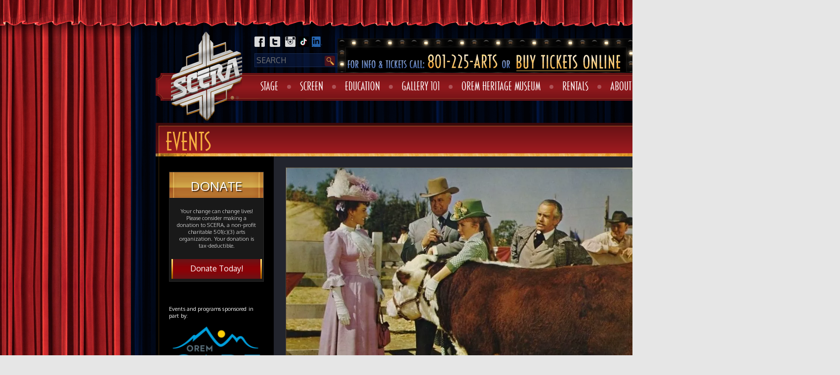

--- FILE ---
content_type: text/html; charset=UTF-8
request_url: https://scera.org/events/the-rare-breed-cinema-classics/
body_size: 14716
content:
<!DOCTYPE html>
<!--[if IE 7]>
<html class="ie ie7" lang="en-US" prefix="og: http://ogp.me/ns# fb: http://ogp.me/ns/fb#">
<![endif]-->
<!--[if IE 8]>
<html class="ie ie8" lang="en-US" prefix="og: http://ogp.me/ns# fb: http://ogp.me/ns/fb#">
<![endif]-->
<!--[if !(IE 7) | !(IE 8)  ]><!-->
<html lang="en-US" prefix="og: http://ogp.me/ns# fb: http://ogp.me/ns/fb#">
<!--<![endif]-->
<head>
<meta charset="UTF-8">
<meta name="viewport" content="width=device-width">
<title>SCERA Cinema Classics | Movies | Clarke Grand Theatre</title>
<link rel="profile" href="https://gmpg.org/xfn/11" />
<link rel="pingback" href="" />
<link rel="shortcut icon" href="https://scera.org/wp-content/themes/scera/favicon.ico" />
<link rel="shortcut icon" href="https://scera.org/wp-content/themes/scera/favicon.png" />
<link rel="stylesheet" href="/wp-content/themes/scera/woocommerce-FlexSlider/flexslider.css" />


<!--[if lt IE 9]>
<script src="https://scera.org/wp-content/themes/scera/js/html5.js" type="text/javascript"></script>
<![endif]-->
<script async="" src="https://www.googletagmanager.com/gtag/js?id=G-JJED130QE5"></script><script async="" src="https://www.googletagmanager.com/gtag/js?id=UA-60829404-1"></script>
<script>
window.dataLayer=window.dataLayer||[];function gtag(){dataLayer.push(arguments)}
gtag('js',new Date());gtag('config','G-JJED130QE5');window.dataLayer=window.dataLayer||[];function gtag(){dataLayer.push(arguments)}
gtag('js',new Date());gtag('config','UA-60829404-1');
</script><meta name='robots' content='index, follow, max-image-preview:large, max-snippet:-1, max-video-preview:-1' />
	<style>img:is([sizes="auto" i], [sizes^="auto," i]) { contain-intrinsic-size: 3000px 1500px }</style>
	
	<!-- This site is optimized with the Yoast SEO plugin v26.8 - https://yoast.com/product/yoast-seo-wordpress/ -->
	<meta name="description" content="A series of Cinema Classics on the big screen in the Clarke Grand Theatre at SCERA Center for the Arts in Orem, Utah." />
	<link rel="canonical" href="https://scera.org/events/the-rare-breed-cinema-classics/" />
	<script type="application/ld+json" class="yoast-schema-graph">{"@context":"https://schema.org","@graph":[{"@type":"WebPage","@id":"https://scera.org/events/the-rare-breed-cinema-classics/","url":"https://scera.org/events/the-rare-breed-cinema-classics/","name":"SCERA Cinema Classics | Movies | Clarke Grand Theatre","isPartOf":{"@id":"https://scera.org/#website"},"datePublished":"2022-05-12T17:54:16+00:00","description":"A series of Cinema Classics on the big screen in the Clarke Grand Theatre at SCERA Center for the Arts in Orem, Utah.","breadcrumb":{"@id":"https://scera.org/events/the-rare-breed-cinema-classics/#breadcrumb"},"inLanguage":"en-US","potentialAction":[{"@type":"ReadAction","target":["https://scera.org/events/the-rare-breed-cinema-classics/"]}]},{"@type":"BreadcrumbList","@id":"https://scera.org/events/the-rare-breed-cinema-classics/#breadcrumb","itemListElement":[{"@type":"ListItem","position":1,"name":"Home","item":"https://scera.org/"},{"@type":"ListItem","position":2,"name":"Events","item":"https://scera.org/events/"},{"@type":"ListItem","position":3,"name":"THE RARE BREED (Cinema Classics)"}]},{"@type":"WebSite","@id":"https://scera.org/#website","url":"https://scera.org/","name":"SCERA","description":"","potentialAction":[{"@type":"SearchAction","target":{"@type":"EntryPoint","urlTemplate":"https://scera.org/?s={search_term_string}"},"query-input":{"@type":"PropertyValueSpecification","valueRequired":true,"valueName":"search_term_string"}}],"inLanguage":"en-US"}]}</script>
	<!-- / Yoast SEO plugin. -->


<link rel='dns-prefetch' href='//www.googletagmanager.com' />
<link rel='dns-prefetch' href='//fonts.googleapis.com' />
<link rel="alternate" type="application/rss+xml" title="SCERA &raquo; Feed" href="https://scera.org/feed/" />
<link rel="alternate" type="application/rss+xml" title="SCERA &raquo; Comments Feed" href="https://scera.org/comments/feed/" />
<script type="text/javascript">
/* <![CDATA[ */
window._wpemojiSettings = {"baseUrl":"https:\/\/s.w.org\/images\/core\/emoji\/16.0.1\/72x72\/","ext":".png","svgUrl":"https:\/\/s.w.org\/images\/core\/emoji\/16.0.1\/svg\/","svgExt":".svg","source":{"concatemoji":"https:\/\/scera.org\/wp-includes\/js\/wp-emoji-release.min.js?ver=97e6ccfa46a1ccf38f06c9f71affd697"}};
/*! This file is auto-generated */
!function(s,n){var o,i,e;function c(e){try{var t={supportTests:e,timestamp:(new Date).valueOf()};sessionStorage.setItem(o,JSON.stringify(t))}catch(e){}}function p(e,t,n){e.clearRect(0,0,e.canvas.width,e.canvas.height),e.fillText(t,0,0);var t=new Uint32Array(e.getImageData(0,0,e.canvas.width,e.canvas.height).data),a=(e.clearRect(0,0,e.canvas.width,e.canvas.height),e.fillText(n,0,0),new Uint32Array(e.getImageData(0,0,e.canvas.width,e.canvas.height).data));return t.every(function(e,t){return e===a[t]})}function u(e,t){e.clearRect(0,0,e.canvas.width,e.canvas.height),e.fillText(t,0,0);for(var n=e.getImageData(16,16,1,1),a=0;a<n.data.length;a++)if(0!==n.data[a])return!1;return!0}function f(e,t,n,a){switch(t){case"flag":return n(e,"\ud83c\udff3\ufe0f\u200d\u26a7\ufe0f","\ud83c\udff3\ufe0f\u200b\u26a7\ufe0f")?!1:!n(e,"\ud83c\udde8\ud83c\uddf6","\ud83c\udde8\u200b\ud83c\uddf6")&&!n(e,"\ud83c\udff4\udb40\udc67\udb40\udc62\udb40\udc65\udb40\udc6e\udb40\udc67\udb40\udc7f","\ud83c\udff4\u200b\udb40\udc67\u200b\udb40\udc62\u200b\udb40\udc65\u200b\udb40\udc6e\u200b\udb40\udc67\u200b\udb40\udc7f");case"emoji":return!a(e,"\ud83e\udedf")}return!1}function g(e,t,n,a){var r="undefined"!=typeof WorkerGlobalScope&&self instanceof WorkerGlobalScope?new OffscreenCanvas(300,150):s.createElement("canvas"),o=r.getContext("2d",{willReadFrequently:!0}),i=(o.textBaseline="top",o.font="600 32px Arial",{});return e.forEach(function(e){i[e]=t(o,e,n,a)}),i}function t(e){var t=s.createElement("script");t.src=e,t.defer=!0,s.head.appendChild(t)}"undefined"!=typeof Promise&&(o="wpEmojiSettingsSupports",i=["flag","emoji"],n.supports={everything:!0,everythingExceptFlag:!0},e=new Promise(function(e){s.addEventListener("DOMContentLoaded",e,{once:!0})}),new Promise(function(t){var n=function(){try{var e=JSON.parse(sessionStorage.getItem(o));if("object"==typeof e&&"number"==typeof e.timestamp&&(new Date).valueOf()<e.timestamp+604800&&"object"==typeof e.supportTests)return e.supportTests}catch(e){}return null}();if(!n){if("undefined"!=typeof Worker&&"undefined"!=typeof OffscreenCanvas&&"undefined"!=typeof URL&&URL.createObjectURL&&"undefined"!=typeof Blob)try{var e="postMessage("+g.toString()+"("+[JSON.stringify(i),f.toString(),p.toString(),u.toString()].join(",")+"));",a=new Blob([e],{type:"text/javascript"}),r=new Worker(URL.createObjectURL(a),{name:"wpTestEmojiSupports"});return void(r.onmessage=function(e){c(n=e.data),r.terminate(),t(n)})}catch(e){}c(n=g(i,f,p,u))}t(n)}).then(function(e){for(var t in e)n.supports[t]=e[t],n.supports.everything=n.supports.everything&&n.supports[t],"flag"!==t&&(n.supports.everythingExceptFlag=n.supports.everythingExceptFlag&&n.supports[t]);n.supports.everythingExceptFlag=n.supports.everythingExceptFlag&&!n.supports.flag,n.DOMReady=!1,n.readyCallback=function(){n.DOMReady=!0}}).then(function(){return e}).then(function(){var e;n.supports.everything||(n.readyCallback(),(e=n.source||{}).concatemoji?t(e.concatemoji):e.wpemoji&&e.twemoji&&(t(e.twemoji),t(e.wpemoji)))}))}((window,document),window._wpemojiSettings);
/* ]]> */
</script>
<link rel='stylesheet' id='formidable-css' href='https://scera.org/wp-content/plugins/formidable/css/formidableforms.css?ver=1131736' type='text/css' media='all' />
<style id='wp-emoji-styles-inline-css' type='text/css'>

	img.wp-smiley, img.emoji {
		display: inline !important;
		border: none !important;
		box-shadow: none !important;
		height: 1em !important;
		width: 1em !important;
		margin: 0 0.07em !important;
		vertical-align: -0.1em !important;
		background: none !important;
		padding: 0 !important;
	}
</style>
<style id='classic-theme-styles-inline-css' type='text/css'>
/*! This file is auto-generated */
.wp-block-button__link{color:#fff;background-color:#32373c;border-radius:9999px;box-shadow:none;text-decoration:none;padding:calc(.667em + 2px) calc(1.333em + 2px);font-size:1.125em}.wp-block-file__button{background:#32373c;color:#fff;text-decoration:none}
</style>
<style id='global-styles-inline-css' type='text/css'>
:root{--wp--preset--aspect-ratio--square: 1;--wp--preset--aspect-ratio--4-3: 4/3;--wp--preset--aspect-ratio--3-4: 3/4;--wp--preset--aspect-ratio--3-2: 3/2;--wp--preset--aspect-ratio--2-3: 2/3;--wp--preset--aspect-ratio--16-9: 16/9;--wp--preset--aspect-ratio--9-16: 9/16;--wp--preset--color--black: #000000;--wp--preset--color--cyan-bluish-gray: #abb8c3;--wp--preset--color--white: #ffffff;--wp--preset--color--pale-pink: #f78da7;--wp--preset--color--vivid-red: #cf2e2e;--wp--preset--color--luminous-vivid-orange: #ff6900;--wp--preset--color--luminous-vivid-amber: #fcb900;--wp--preset--color--light-green-cyan: #7bdcb5;--wp--preset--color--vivid-green-cyan: #00d084;--wp--preset--color--pale-cyan-blue: #8ed1fc;--wp--preset--color--vivid-cyan-blue: #0693e3;--wp--preset--color--vivid-purple: #9b51e0;--wp--preset--gradient--vivid-cyan-blue-to-vivid-purple: linear-gradient(135deg,rgba(6,147,227,1) 0%,rgb(155,81,224) 100%);--wp--preset--gradient--light-green-cyan-to-vivid-green-cyan: linear-gradient(135deg,rgb(122,220,180) 0%,rgb(0,208,130) 100%);--wp--preset--gradient--luminous-vivid-amber-to-luminous-vivid-orange: linear-gradient(135deg,rgba(252,185,0,1) 0%,rgba(255,105,0,1) 100%);--wp--preset--gradient--luminous-vivid-orange-to-vivid-red: linear-gradient(135deg,rgba(255,105,0,1) 0%,rgb(207,46,46) 100%);--wp--preset--gradient--very-light-gray-to-cyan-bluish-gray: linear-gradient(135deg,rgb(238,238,238) 0%,rgb(169,184,195) 100%);--wp--preset--gradient--cool-to-warm-spectrum: linear-gradient(135deg,rgb(74,234,220) 0%,rgb(151,120,209) 20%,rgb(207,42,186) 40%,rgb(238,44,130) 60%,rgb(251,105,98) 80%,rgb(254,248,76) 100%);--wp--preset--gradient--blush-light-purple: linear-gradient(135deg,rgb(255,206,236) 0%,rgb(152,150,240) 100%);--wp--preset--gradient--blush-bordeaux: linear-gradient(135deg,rgb(254,205,165) 0%,rgb(254,45,45) 50%,rgb(107,0,62) 100%);--wp--preset--gradient--luminous-dusk: linear-gradient(135deg,rgb(255,203,112) 0%,rgb(199,81,192) 50%,rgb(65,88,208) 100%);--wp--preset--gradient--pale-ocean: linear-gradient(135deg,rgb(255,245,203) 0%,rgb(182,227,212) 50%,rgb(51,167,181) 100%);--wp--preset--gradient--electric-grass: linear-gradient(135deg,rgb(202,248,128) 0%,rgb(113,206,126) 100%);--wp--preset--gradient--midnight: linear-gradient(135deg,rgb(2,3,129) 0%,rgb(40,116,252) 100%);--wp--preset--font-size--small: 13px;--wp--preset--font-size--medium: 20px;--wp--preset--font-size--large: 36px;--wp--preset--font-size--x-large: 42px;--wp--preset--spacing--20: 0.44rem;--wp--preset--spacing--30: 0.67rem;--wp--preset--spacing--40: 1rem;--wp--preset--spacing--50: 1.5rem;--wp--preset--spacing--60: 2.25rem;--wp--preset--spacing--70: 3.38rem;--wp--preset--spacing--80: 5.06rem;--wp--preset--shadow--natural: 6px 6px 9px rgba(0, 0, 0, 0.2);--wp--preset--shadow--deep: 12px 12px 50px rgba(0, 0, 0, 0.4);--wp--preset--shadow--sharp: 6px 6px 0px rgba(0, 0, 0, 0.2);--wp--preset--shadow--outlined: 6px 6px 0px -3px rgba(255, 255, 255, 1), 6px 6px rgba(0, 0, 0, 1);--wp--preset--shadow--crisp: 6px 6px 0px rgba(0, 0, 0, 1);}:where(.is-layout-flex){gap: 0.5em;}:where(.is-layout-grid){gap: 0.5em;}body .is-layout-flex{display: flex;}.is-layout-flex{flex-wrap: wrap;align-items: center;}.is-layout-flex > :is(*, div){margin: 0;}body .is-layout-grid{display: grid;}.is-layout-grid > :is(*, div){margin: 0;}:where(.wp-block-columns.is-layout-flex){gap: 2em;}:where(.wp-block-columns.is-layout-grid){gap: 2em;}:where(.wp-block-post-template.is-layout-flex){gap: 1.25em;}:where(.wp-block-post-template.is-layout-grid){gap: 1.25em;}.has-black-color{color: var(--wp--preset--color--black) !important;}.has-cyan-bluish-gray-color{color: var(--wp--preset--color--cyan-bluish-gray) !important;}.has-white-color{color: var(--wp--preset--color--white) !important;}.has-pale-pink-color{color: var(--wp--preset--color--pale-pink) !important;}.has-vivid-red-color{color: var(--wp--preset--color--vivid-red) !important;}.has-luminous-vivid-orange-color{color: var(--wp--preset--color--luminous-vivid-orange) !important;}.has-luminous-vivid-amber-color{color: var(--wp--preset--color--luminous-vivid-amber) !important;}.has-light-green-cyan-color{color: var(--wp--preset--color--light-green-cyan) !important;}.has-vivid-green-cyan-color{color: var(--wp--preset--color--vivid-green-cyan) !important;}.has-pale-cyan-blue-color{color: var(--wp--preset--color--pale-cyan-blue) !important;}.has-vivid-cyan-blue-color{color: var(--wp--preset--color--vivid-cyan-blue) !important;}.has-vivid-purple-color{color: var(--wp--preset--color--vivid-purple) !important;}.has-black-background-color{background-color: var(--wp--preset--color--black) !important;}.has-cyan-bluish-gray-background-color{background-color: var(--wp--preset--color--cyan-bluish-gray) !important;}.has-white-background-color{background-color: var(--wp--preset--color--white) !important;}.has-pale-pink-background-color{background-color: var(--wp--preset--color--pale-pink) !important;}.has-vivid-red-background-color{background-color: var(--wp--preset--color--vivid-red) !important;}.has-luminous-vivid-orange-background-color{background-color: var(--wp--preset--color--luminous-vivid-orange) !important;}.has-luminous-vivid-amber-background-color{background-color: var(--wp--preset--color--luminous-vivid-amber) !important;}.has-light-green-cyan-background-color{background-color: var(--wp--preset--color--light-green-cyan) !important;}.has-vivid-green-cyan-background-color{background-color: var(--wp--preset--color--vivid-green-cyan) !important;}.has-pale-cyan-blue-background-color{background-color: var(--wp--preset--color--pale-cyan-blue) !important;}.has-vivid-cyan-blue-background-color{background-color: var(--wp--preset--color--vivid-cyan-blue) !important;}.has-vivid-purple-background-color{background-color: var(--wp--preset--color--vivid-purple) !important;}.has-black-border-color{border-color: var(--wp--preset--color--black) !important;}.has-cyan-bluish-gray-border-color{border-color: var(--wp--preset--color--cyan-bluish-gray) !important;}.has-white-border-color{border-color: var(--wp--preset--color--white) !important;}.has-pale-pink-border-color{border-color: var(--wp--preset--color--pale-pink) !important;}.has-vivid-red-border-color{border-color: var(--wp--preset--color--vivid-red) !important;}.has-luminous-vivid-orange-border-color{border-color: var(--wp--preset--color--luminous-vivid-orange) !important;}.has-luminous-vivid-amber-border-color{border-color: var(--wp--preset--color--luminous-vivid-amber) !important;}.has-light-green-cyan-border-color{border-color: var(--wp--preset--color--light-green-cyan) !important;}.has-vivid-green-cyan-border-color{border-color: var(--wp--preset--color--vivid-green-cyan) !important;}.has-pale-cyan-blue-border-color{border-color: var(--wp--preset--color--pale-cyan-blue) !important;}.has-vivid-cyan-blue-border-color{border-color: var(--wp--preset--color--vivid-cyan-blue) !important;}.has-vivid-purple-border-color{border-color: var(--wp--preset--color--vivid-purple) !important;}.has-vivid-cyan-blue-to-vivid-purple-gradient-background{background: var(--wp--preset--gradient--vivid-cyan-blue-to-vivid-purple) !important;}.has-light-green-cyan-to-vivid-green-cyan-gradient-background{background: var(--wp--preset--gradient--light-green-cyan-to-vivid-green-cyan) !important;}.has-luminous-vivid-amber-to-luminous-vivid-orange-gradient-background{background: var(--wp--preset--gradient--luminous-vivid-amber-to-luminous-vivid-orange) !important;}.has-luminous-vivid-orange-to-vivid-red-gradient-background{background: var(--wp--preset--gradient--luminous-vivid-orange-to-vivid-red) !important;}.has-very-light-gray-to-cyan-bluish-gray-gradient-background{background: var(--wp--preset--gradient--very-light-gray-to-cyan-bluish-gray) !important;}.has-cool-to-warm-spectrum-gradient-background{background: var(--wp--preset--gradient--cool-to-warm-spectrum) !important;}.has-blush-light-purple-gradient-background{background: var(--wp--preset--gradient--blush-light-purple) !important;}.has-blush-bordeaux-gradient-background{background: var(--wp--preset--gradient--blush-bordeaux) !important;}.has-luminous-dusk-gradient-background{background: var(--wp--preset--gradient--luminous-dusk) !important;}.has-pale-ocean-gradient-background{background: var(--wp--preset--gradient--pale-ocean) !important;}.has-electric-grass-gradient-background{background: var(--wp--preset--gradient--electric-grass) !important;}.has-midnight-gradient-background{background: var(--wp--preset--gradient--midnight) !important;}.has-small-font-size{font-size: var(--wp--preset--font-size--small) !important;}.has-medium-font-size{font-size: var(--wp--preset--font-size--medium) !important;}.has-large-font-size{font-size: var(--wp--preset--font-size--large) !important;}.has-x-large-font-size{font-size: var(--wp--preset--font-size--x-large) !important;}
:where(.wp-block-post-template.is-layout-flex){gap: 1.25em;}:where(.wp-block-post-template.is-layout-grid){gap: 1.25em;}
:where(.wp-block-columns.is-layout-flex){gap: 2em;}:where(.wp-block-columns.is-layout-grid){gap: 2em;}
:root :where(.wp-block-pullquote){font-size: 1.5em;line-height: 1.6;}
</style>
<link rel='stylesheet' id='woocommerce-layout-css' href='https://scera.org/wp-content/plugins/woocommerce/assets/css/woocommerce-layout.css?ver=10.4.3' type='text/css' media='all' />
<link rel='stylesheet' id='woocommerce-smallscreen-css' href='https://scera.org/wp-content/plugins/woocommerce/assets/css/woocommerce-smallscreen.css?ver=10.4.3' type='text/css' media='only screen and (max-width: 768px)' />
<link rel='stylesheet' id='woocommerce-general-css' href='https://scera.org/wp-content/plugins/woocommerce/assets/css/woocommerce.css?ver=10.4.3' type='text/css' media='all' />
<style id='woocommerce-inline-inline-css' type='text/css'>
.woocommerce form .form-row .required { visibility: visible; }
</style>
<link rel='stylesheet' id='twentytwelve-fonts-css' href='https://fonts.googleapis.com/css?family=Open+Sans:400italic,700italic,400,700&#038;subset=latin,latin-ext' type='text/css' media='all' />
<link rel='stylesheet' id='twentytwelve-style-css' href='https://scera.org/wp-content/themes/scera/style.css?ver=1.3' type='text/css' media='all' />
<!--[if lt IE 9]>
<link rel='stylesheet' id='twentytwelve-ie-css' href='https://scera.org/wp-content/themes/scera/css/ie.css?ver=20121010' type='text/css' media='all' />
<![endif]-->
<link rel='stylesheet' id='wpmu-wpmu-ui-3-min-css-css' href='https://scera.org/wp-content/plugins/popover/inc/external/wpmu-lib/css/wpmu-ui.3.min.css?ver=97e6ccfa46a1ccf38f06c9f71affd697' type='text/css' media='all' />
<link rel='stylesheet' id='wpmu-animate-3-min-css-css' href='https://scera.org/wp-content/plugins/popover/inc/external/wpmu-lib/css/animate.3.min.css?ver=97e6ccfa46a1ccf38f06c9f71affd697' type='text/css' media='all' />
<script type="text/javascript" id="woocommerce-google-analytics-integration-gtag-js-after">
/* <![CDATA[ */
/* Google Analytics for WooCommerce (gtag.js) */
					window.dataLayer = window.dataLayer || [];
					function gtag(){dataLayer.push(arguments);}
					// Set up default consent state.
					for ( const mode of [{"analytics_storage":"denied","ad_storage":"denied","ad_user_data":"denied","ad_personalization":"denied","region":["AT","BE","BG","HR","CY","CZ","DK","EE","FI","FR","DE","GR","HU","IS","IE","IT","LV","LI","LT","LU","MT","NL","NO","PL","PT","RO","SK","SI","ES","SE","GB","CH"]}] || [] ) {
						gtag( "consent", "default", { "wait_for_update": 500, ...mode } );
					}
					gtag("js", new Date());
					gtag("set", "developer_id.dOGY3NW", true);
					gtag("config", "UA-60829404-1", {"track_404":true,"allow_google_signals":true,"logged_in":false,"linker":{"domains":[],"allow_incoming":false},"custom_map":{"dimension1":"logged_in"}});
/* ]]> */
</script>
<script type="text/javascript" src="https://scera.org/wp-content/plugins/jquery-manager/assets/js/jquery-3.5.1.min.js" id="jquery-core-js"></script>
<script type="text/javascript" src="https://scera.org/wp-content/plugins/jquery-manager/assets/js/jquery-migrate-3.3.0.min.js" id="jquery-migrate-js"></script>
<script type="text/javascript" src="https://scera.org/wp-content/plugins/woocommerce/assets/js/jquery-blockui/jquery.blockUI.min.js?ver=2.7.0-wc.10.4.3" id="wc-jquery-blockui-js" data-wp-strategy="defer"></script>
<script type="text/javascript" id="wc-add-to-cart-js-extra">
/* <![CDATA[ */
var wc_add_to_cart_params = {"ajax_url":"\/wp-admin\/admin-ajax.php","wc_ajax_url":"\/?wc-ajax=%%endpoint%%","i18n_view_cart":"View cart","cart_url":"https:\/\/scera.org\/cart\/","is_cart":"","cart_redirect_after_add":"yes"};
/* ]]> */
</script>
<script type="text/javascript" src="https://scera.org/wp-content/plugins/woocommerce/assets/js/frontend/add-to-cart.min.js?ver=10.4.3" id="wc-add-to-cart-js" data-wp-strategy="defer"></script>
<script type="text/javascript" src="https://scera.org/wp-content/plugins/woocommerce/assets/js/js-cookie/js.cookie.min.js?ver=2.1.4-wc.10.4.3" id="wc-js-cookie-js" defer="defer" data-wp-strategy="defer"></script>
<script type="text/javascript" id="woocommerce-js-extra">
/* <![CDATA[ */
var woocommerce_params = {"ajax_url":"\/wp-admin\/admin-ajax.php","wc_ajax_url":"\/?wc-ajax=%%endpoint%%","i18n_password_show":"Show password","i18n_password_hide":"Hide password"};
/* ]]> */
</script>
<script type="text/javascript" src="https://scera.org/wp-content/plugins/woocommerce/assets/js/frontend/woocommerce.min.js?ver=10.4.3" id="woocommerce-js" defer="defer" data-wp-strategy="defer"></script>
<script type="text/javascript" src="https://scera.org/wp-content/plugins/js_composer/assets/js/vendors/woocommerce-add-to-cart.js?ver=6.11.0" id="vc_woocommerce-add-to-cart-js-js"></script>
<script type="text/javascript" id="WCPAY_ASSETS-js-extra">
/* <![CDATA[ */
var wcpayAssets = {"url":"https:\/\/scera.org\/wp-content\/plugins\/woocommerce-payments\/dist\/"};
/* ]]> */
</script>
<link rel="https://api.w.org/" href="https://scera.org/wp-json/" /><link rel="EditURI" type="application/rsd+xml" title="RSD" href="https://scera.org/xmlrpc.php?rsd" />

<link rel='shortlink' href='https://scera.org/?p=27317' />
<link rel="alternate" title="oEmbed (JSON)" type="application/json+oembed" href="https://scera.org/wp-json/oembed/1.0/embed?url=https%3A%2F%2Fscera.org%2Fevents%2Fthe-rare-breed-cinema-classics%2F" />
<link rel="alternate" title="oEmbed (XML)" type="text/xml+oembed" href="https://scera.org/wp-json/oembed/1.0/embed?url=https%3A%2F%2Fscera.org%2Fevents%2Fthe-rare-breed-cinema-classics%2F&#038;format=xml" />
<script>document.documentElement.className += " js";</script>
	<noscript><style>.woocommerce-product-gallery{ opacity: 1 !important; }</style></noscript>
	<meta name="generator" content="Powered by WPBakery Page Builder - drag and drop page builder for WordPress."/>
<link rel="icon" href="https://scera.org/wp-content/uploads/2019/03/cropped-SCERA_Corp-Logo_navyblue-32x32.png" sizes="32x32" />
<link rel="icon" href="https://scera.org/wp-content/uploads/2019/03/cropped-SCERA_Corp-Logo_navyblue-192x192.png" sizes="192x192" />
<link rel="apple-touch-icon" href="https://scera.org/wp-content/uploads/2019/03/cropped-SCERA_Corp-Logo_navyblue-180x180.png" />
<meta name="msapplication-TileImage" content="https://scera.org/wp-content/uploads/2019/03/cropped-SCERA_Corp-Logo_navyblue-270x270.png" />

<!-- UberMenu CSS - Controlled through UberMenu Options Panel 
================================================================ -->
<style type="text/css" id="ubermenu-style-generator-css">
/* Image Text Padding */
#megaMenu .ss-nav-menu-with-img > a > .wpmega-link-title, #megaMenu .ss-nav-menu-with-img > a > .wpmega-link-description, #megaMenu .ss-nav-menu-with-img > a > .wpmega-item-description, #megaMenu .ss-nav-menu-with-img > span.um-anchoremulator > .wpmega-link-title, #megaMenu .ss-nav-menu-with-img > span.um-anchoremulator > .wpmega-link-description, #megaMenu .ss-nav-menu-with-img > span.um-anchoremulator > .wpmega-item-description{
  padding-left: 23px;
}	
</style>
<!-- end UberMenu CSS -->
		
					<style type="text/css" id="wp-custom-css">
			/*
You can add your own CSS here.

Click the help icon above to learn more.
*/

#primary .woocommerce a.checkout-button{
	line-height: 1em;
	font-size: 14px;
}
.cart_totals:nth-of-type(2){
	display: none;
}

.shop_table .checkout-button:nth-of-type(1){
	display: none !important;
}

.home .main-image {
    height: 149px;
    width: 211px;
}

@media(max-width: 1080px){
	.wdpu-msg.popup{
			margin: auto !important;
			top: 100vh !important;
	}
}
.entry-content .gform_fields li{
	border-left: none;
}

@media only screen and (min-width: 641px){
div.ginput_complex.ginput_container.gf_name_has_2 span {
    width: 46%;
}
.gf_name_has_2 > p {
    display: inline;
}
}
.gform_wrapper .field_description_below .gfield_description{
	padding-top: 4px;
}

.gform_wrapper .ginput_container_checkbox br,
.gform_wrapper .ginput_container_radio br{ display: none; }

/* for ticket #12173222 */
/*.page-template-default div#primary {
    background: white;
}*/
div.page-bg{
	display: inline-block;
}
.page-inner > .sponsors{
    float: left;
    margin-left: 239px;
}		</style>
		<noscript><style> .wpb_animate_when_almost_visible { opacity: 1; }</style></noscript>
<!-- START - Open Graph and Twitter Card Tags 3.3.7 -->
 <!-- Facebook Open Graph -->
  <meta property="og:locale" content="en_US"/>
  <meta property="og:site_name" content="SCERA"/>
  <meta property="og:title" content="SCERA Cinema Classics | Movies | Clarke Grand Theatre"/>
  <meta property="og:url" content="https://scera.org/events/the-rare-breed-cinema-classics/"/>
  <meta property="og:type" content="article"/>
  <meta property="og:description" content="A series of Cinema Classics on the big screen in the Clarke Grand Theatre at SCERA Center for the Arts in Orem, Utah."/>
  <meta property="og:image" content="http://scera.org/wp-content/uploads/2018/06/SCERA_Corp-Logo.png"/>
  <meta property="og:image:url" content="http://scera.org/wp-content/uploads/2018/06/SCERA_Corp-Logo.png"/>
  <meta property="article:publisher" content="https://www.facebook.com/SCERAupdate"/>
 <!-- Google+ / Schema.org -->
  <meta itemprop="name" content="SCERA Cinema Classics | Movies | Clarke Grand Theatre"/>
  <meta itemprop="headline" content="SCERA Cinema Classics | Movies | Clarke Grand Theatre"/>
  <meta itemprop="description" content="A series of Cinema Classics on the big screen in the Clarke Grand Theatre at SCERA Center for the Arts in Orem, Utah."/>
  <meta itemprop="image" content="http://scera.org/wp-content/uploads/2018/06/SCERA_Corp-Logo.png"/>
  <meta itemprop="author" content="April Berlin"/>
  <!--<meta itemprop="publisher" content="SCERA"/>--> <!-- To solve: The attribute publisher.itemtype has an invalid value -->
 <!-- Twitter Cards -->
  <meta name="twitter:title" content="SCERA Cinema Classics | Movies | Clarke Grand Theatre"/>
  <meta name="twitter:url" content="https://scera.org/events/the-rare-breed-cinema-classics/"/>
  <meta name="twitter:description" content="A series of Cinema Classics on the big screen in the Clarke Grand Theatre at SCERA Center for the Arts in Orem, Utah."/>
  <meta name="twitter:image" content="http://scera.org/wp-content/uploads/2018/06/SCERA_Corp-Logo.png"/>
  <meta name="twitter:card" content="summary_large_image"/>
  <meta name="twitter:site" content="@SCERAupdate"/>
 <!-- SEO -->
 <!-- Misc. tags -->
 <!-- is_singular | yoast_seo -->
<!-- END - Open Graph and Twitter Card Tags 3.3.7 -->
	

</head>

<body class="wp-singular events-template-default single single-events postid-27317 wp-theme-scera theme-scera woocommerce-no-js custom-font-enabled single-author cinema-classics film-events screen wpb-js-composer js-comp-ver-6.11.0 vc_responsive">

<div class="top-curtain"></div>
<div class="left-curtain">
<div class="right-curtain">
<div id="page" class="hfeed site">
<div class="page-inner">
	<div class="totop">
		<a href="#">
			<img src="https://scera.org/wp-content/themes/scera/images/backtotop.png" />
		</a>
	</div>
	<header id="masthead" class="site-header" role="banner">
		<hgroup>
			<a href="https://scera.org"><img class="logo" src="https://scera.org/wp-content/themes/scera/images/logo.png" /></a>
		</hgroup>

		<div class="social-icons">
			<a class="facebook" href="https://www.facebook.com/SCERAupdate"></a>
			<a class="twitter" href="https://twitter.com/SCERAupdate"></a>
			<a class="instagram" href="https://instagram.com/sceraupdate"></a>
			<a class="tiktok" href="https://tiktok.com/sceraupdate"></a>
			<a class="linkedin" href="https://www.linkedin.com/company/scera"></a>
		</div>

		<div class="top-header">
			 	<form method="get" id="searchform" action="https://scera.org/">
		<input type="text" class="field" name="s" id="s" placeholder="SEARCH" />
		<input type="submit" class="submit" name="submit" id="searchsubmit" value="Search" />
	</form>
			 <div class="lights">
				<img class="h-call" src="https://scera.org/wp-content/themes/scera/images/h-info.png">
				<a href="https://mpv.tickets.com/schedule/?agency=SCEV_PL_MPV&amp;orgid=54210#view=list"><img class="h-buy" src="https://scera.org/wp-content/themes/scera/images/h-buy.png"></a>
			 </div>
		</div>

		<nav id="site-navigation" class="main-navigation" role="navigation">
			<div id="megaMenu" class="megaMenuContainer megaMenu-nojs wpmega-nojs megaMenuOnHover megaFullWidth megaMenuHorizontal"><ul id="menu-mega-nav" class="megaMenu"><li id="menu-item-1715" class="ss-nav-menu-mega go-flex menu-item menu-item-type-taxonomy menu-item-object-event-category menu-item-has-children mega-with-sub ss-nav-menu-item-0 ss-nav-menu-item-depth-0 ss-nav-menu-reg"><a href="https://scera.org/event-category/stage/"><span class="wpmega-link-title">Stage</span></a>
<ul class="sub-menu sub-menu-1">
<li id="menu-item-1589" class="menu-item menu-item-type-taxonomy menu-item-object-event-category menu-item-has-children ss-nav-menu-item-depth-1"><a target="_blank" href="https://scera.org/event-category/live-theater/"><span class="wpmega-link-title">Live Theatre</span></a>
	<ul class="sub-menu sub-menu-2">
<li id="menu-item-1922" class="menu-item menu-item-type-taxonomy menu-item-object-event-category ss-nav-menu-item-depth-2"><a target="_blank" href="https://scera.org/event-category/live-theater/"><span class="wpmega-link-title">Events &#038; Tickets</span></a></li><li id="menu-item-2402" class="menu-item menu-item-type-taxonomy menu-item-object-event-category ss-nav-menu-item-depth-2"><a target="_blank" href="https://scera.org/event-category/theatre-for-young-audiences/"><span class="wpmega-link-title">Theatre for Young Audiences</span></a></li>	</ul>
</li><li id="menu-item-1923" class="menu-item menu-item-type-taxonomy menu-item-object-event-category menu-item-has-children ss-nav-menu-item-depth-1"><a target="_blank" href="https://scera.org/event-category/concerts/"><span class="wpmega-link-title">Concerts</span></a>
	<ul class="sub-menu sub-menu-2">
<li id="menu-item-1924" class="menu-item menu-item-type-taxonomy menu-item-object-event-category ss-nav-menu-item-depth-2"><a target="_blank" href="https://scera.org/event-category/concerts/"><span class="wpmega-link-title">Events &#038; Tickets</span></a></li>	</ul>
</li><li id="menu-item-2001" class="menu-item menu-item-type-taxonomy menu-item-object-event-category menu-item-has-children ss-nav-menu-item-depth-1"><a target="_blank" href="https://scera.org/event-category/special-events/"><span class="wpmega-link-title">Special Events</span></a>
	<ul class="sub-menu sub-menu-2">
<li id="menu-item-2007" class="menu-item menu-item-type-taxonomy menu-item-object-event-category ss-nav-menu-item-depth-2"><a target="_blank" href="https://scera.org/event-category/special-events/"><span class="wpmega-link-title">Events &#038; Tickets</span></a></li><li id="menu-item-5201" class="menu-item menu-item-type-taxonomy menu-item-object-event-category ss-nav-menu-item-depth-2"><a target="_blank" href="https://scera.org/event-category/musical-firesides/"><span class="wpmega-link-title">Musical Firesides</span></a></li>	</ul>
</li><li id="menu-item-5122" class="menu-item menu-item-type-taxonomy menu-item-object-event-category menu-item-has-children ss-nav-menu-item-depth-1"><a target="_blank" href="https://scera.org/event-category/scera-center-for-the-arts/"><span class="wpmega-link-title">SCERA Center for the Arts</span></a>
	<ul class="sub-menu sub-menu-2">
<li id="menu-item-5131" class="menu-item menu-item-type-post_type menu-item-object-page ss-nav-menu-item-depth-2"><a target="_blank" href="https://scera.org/scera-center-general-information/"><span class="wpmega-link-title">General Information</span></a></li><li id="menu-item-5123" class="menu-item menu-item-type-taxonomy menu-item-object-event-category ss-nav-menu-item-depth-2"><a target="_blank" href="https://scera.org/event-category/indoor-season-scera-center-for-the-arts/"><span class="wpmega-link-title">Indoor Season</span></a></li><li id="menu-item-26056" class="menu-item menu-item-type-post_type menu-item-object-page ss-nav-menu-item-depth-2"><a href="https://scera.org/scera-center-for-the-arts/indoor-season-tickets/"><span class="wpmega-link-title">Indoor Season Tickets</span></a></li><li id="menu-item-5127" class="menu-item menu-item-type-post_type menu-item-object-page ss-nav-menu-item-depth-2"><a target="_blank" href="https://scera.org/scera-center-for-the-arts/courtyardchessboard/"><span class="wpmega-link-title">Courtyard/Chessboard</span></a></li>	</ul>
</li><li id="menu-item-5128" class="menu-item menu-item-type-taxonomy menu-item-object-event-category menu-item-has-children ss-nav-menu-item-depth-1"><a target="_blank" href="https://scera.org/event-category/scera-shell-outdoor-theatre/"><span class="wpmega-link-title">SCERA Shell Outdoor Theatre</span></a>
	<ul class="sub-menu sub-menu-2">
<li id="menu-item-5132" class="menu-item menu-item-type-post_type menu-item-object-page ss-nav-menu-item-depth-2"><a target="_blank" href="https://scera.org/general-information/"><span class="wpmega-link-title">General Information</span></a></li><li id="menu-item-5130" class="menu-item menu-item-type-taxonomy menu-item-object-event-category ss-nav-menu-item-depth-2"><a target="_blank" href="https://scera.org/event-category/summer-season/"><span class="wpmega-link-title">Outdoor Season</span></a></li><li id="menu-item-5125" class="menu-item menu-item-type-post_type menu-item-object-page ss-nav-menu-item-depth-2"><a target="_blank" href="https://scera.org/scera-shell-season-tickets/"><span class="wpmega-link-title">Outdoor Season Tickets</span></a></li><li id="menu-item-5129" class="menu-item menu-item-type-taxonomy menu-item-object-event-category ss-nav-menu-item-depth-2"><a href="https://scera.org/event-category/outdoor-movies/"><span class="wpmega-link-title">Outdoor Movies</span></a></li>	</ul>
</li><li id="menu-item-5139" class="menu-item menu-item-type-custom menu-item-object-custom menu-item-has-children ss-nav-menu-item-depth-1"><a target="_blank" href="#"><span class="wpmega-link-title">Backstage</span></a>
	<ul class="sub-menu sub-menu-2">
<li id="menu-item-26883" class="menu-item menu-item-type-custom menu-item-object-custom ss-nav-menu-item-depth-2"><a href="https://scera.org/product/scera-gift-card/"><span class="wpmega-link-title">Gift Cards</span></a></li><li id="menu-item-5142" class="menu-item menu-item-type-post_type menu-item-object-page ss-nav-menu-item-depth-2"><a target="_blank" href="https://scera.org/auditions/"><span class="wpmega-link-title">Auditions</span></a></li><li id="menu-item-5141" class="menu-item menu-item-type-post_type menu-item-object-page ss-nav-menu-item-depth-2"><a target="_blank" href="https://scera.org/arts-links/"><span class="wpmega-link-title">Arts Links</span></a></li><li id="menu-item-5203" class="menu-item menu-item-type-post_type menu-item-object-page ss-nav-menu-item-depth-2"><a target="_blank" href="https://scera.org/podcast/"><span class="wpmega-link-title">SCERA Spotlight Podcast</span></a></li>	</ul>
</li></ul>
</li><li id="menu-item-29905" class="menu-item menu-item-type-custom menu-item-object-custom menu-item-has-children mega-with-sub ss-nav-menu-item-1 ss-nav-menu-item-depth-0 ss-nav-menu-mega ss-nav-menu-mega-alignCenter"><a href="https://scera.org/event-category/screen/"><span class="wpmega-link-title">Screen</span></a>
<ul class="sub-menu sub-menu-1">
<li id="menu-item-5234" class="menu-item menu-item-type-custom menu-item-object-custom menu-item-has-children ss-nav-menu-item-depth-1"><a target="_blank" href="/event-category/screen/"><span class="wpmega-link-title">Feature Films</span></a>
	<ul class="sub-menu sub-menu-2">
<li id="menu-item-5146" class="menu-item menu-item-type-custom menu-item-object-custom ss-nav-menu-item-depth-2"><a target="_blank" href="/event-category/screen/"><span class="wpmega-link-title">Movie Showtimes &#038; Tickets</span></a></li><li id="menu-item-5145" class="menu-item menu-item-type-post_type menu-item-object-page ss-nav-menu-item-depth-2"><a target="_blank" href="https://scera.org/screen/clarke-grand-theatre/"><span class="wpmega-link-title">Clarke Grand Theatre</span></a></li>	</ul>
</li><li id="menu-item-5144" class="menu-item menu-item-type-taxonomy menu-item-object-event-category current-events-ancestor current-menu-parent current-events-parent menu-item-has-children ss-nav-menu-item-depth-1"><a target="_blank" href="https://scera.org/event-category/film-events/"><span class="wpmega-link-title">Film Events</span></a>
	<ul class="sub-menu sub-menu-2">
<li id="menu-item-5147" class="menu-item menu-item-type-taxonomy menu-item-object-event-category current-events-ancestor current-menu-parent current-events-parent ss-nav-menu-item-depth-2"><a target="_blank" href="https://scera.org/event-category/cinema-classics/"><span class="wpmega-link-title">Cinema Classics</span></a></li><li id="menu-item-5223" class="menu-item menu-item-type-custom menu-item-object-custom ss-nav-menu-item-depth-2"><a target="_blank" href="https://www.zionsindiefilmfest.com"><span class="wpmega-link-title">Zions Indie Film Fest</span></a></li><li id="menu-item-5148" class="menu-item menu-item-type-taxonomy menu-item-object-event-category ss-nav-menu-item-depth-2"><a href="https://scera.org/event-category/outdoor-movies/"><span class="wpmega-link-title">Outdoor Movies</span></a></li>	</ul>
</li></ul>
</li><li id="menu-item-5134" class="go-flex menu-item menu-item-type-taxonomy menu-item-object-event-category menu-item-has-children mega-with-sub ss-nav-menu-item-2 ss-nav-menu-item-depth-0 ss-nav-menu-mega ss-nav-menu-mega-alignCenter"><a target="_blank" href="https://scera.org/event-category/education/"><span class="wpmega-link-title">Education</span></a>
<ul class="sub-menu sub-menu-1">
<li id="menu-item-5151" class="menu-item menu-item-type-taxonomy menu-item-object-event-category menu-item-has-children ss-nav-menu-item-depth-1"><a target="_blank" href="https://scera.org/event-category/dance/"><span class="wpmega-link-title">Dance</span></a>
	<ul class="sub-menu sub-menu-2">
<li id="menu-item-5152" class="menu-item menu-item-type-taxonomy menu-item-object-event-category ss-nav-menu-item-depth-2"><a target="_blank" href="https://scera.org/event-category/adult-dance/"><span class="wpmega-link-title">Adult Dance</span></a></li><li id="menu-item-5153" class="menu-item menu-item-type-taxonomy menu-item-object-event-category ss-nav-menu-item-depth-2"><a target="_blank" href="https://scera.org/event-category/youth-dance/"><span class="wpmega-link-title">Youth Dance</span></a></li>	</ul>
</li><li id="menu-item-5154" class="menu-item menu-item-type-taxonomy menu-item-object-event-category menu-item-has-children ss-nav-menu-item-depth-1"><a target="_blank" href="https://scera.org/event-category/music/"><span class="wpmega-link-title">Music</span></a>
	<ul class="sub-menu sub-menu-2">
<li id="menu-item-5155" class="menu-item menu-item-type-taxonomy menu-item-object-event-category ss-nav-menu-item-depth-2"><a target="_blank" href="https://scera.org/event-category/voice-lessons/"><span class="wpmega-link-title">Private &#038; Group Voice</span></a></li><li id="menu-item-31295" class="menu-item menu-item-type-custom menu-item-object-custom ss-nav-menu-item-depth-2"><a href="https://scera.org/events/scera-chamber-singers/"><span class="wpmega-link-title">SCERA Chamber Singers</span></a></li>	</ul>
</li><li id="menu-item-5156" class="menu-item menu-item-type-taxonomy menu-item-object-event-category menu-item-has-children ss-nav-menu-item-depth-1"><a target="_blank" href="https://scera.org/event-category/other/"><span class="wpmega-link-title">Other</span></a>
	<ul class="sub-menu sub-menu-2">
<li id="menu-item-7380" class="menu-item menu-item-type-taxonomy menu-item-object-event-category ss-nav-menu-item-depth-2"><a target="_blank" href="https://scera.org/event-category/magic/"><span class="wpmega-link-title">Magic</span></a></li>	</ul>
</li><li id="menu-item-5158" class="menu-item menu-item-type-taxonomy menu-item-object-event-category menu-item-has-children ss-nav-menu-item-depth-1"><a target="_blank" href="https://scera.org/event-category/drama/"><span class="wpmega-link-title">Drama</span></a>
	<ul class="sub-menu sub-menu-2">
<li id="menu-item-5160" class="menu-item menu-item-type-taxonomy menu-item-object-event-category ss-nav-menu-item-depth-2"><a target="_blank" href="https://scera.org/event-category/youth-theatre/"><span class="wpmega-link-title">Youth Theatre</span></a></li><li id="menu-item-5215" class="menu-item menu-item-type-post_type menu-item-object-page ss-nav-menu-item-depth-2"><a target="_blank" href="https://scera.org/actingup/"><span class="wpmega-link-title">Acting UP!</span></a></li><li id="menu-item-5161" class="menu-item menu-item-type-taxonomy menu-item-object-event-category ss-nav-menu-item-depth-2"><a target="_blank" href="https://scera.org/event-category/theatre-for-young-audiences/"><span class="wpmega-link-title">Theatre for Young Audiences</span></a></li>	</ul>
</li><li id="menu-item-5162" class="menu-item menu-item-type-taxonomy menu-item-object-event-category menu-item-has-children ss-nav-menu-item-depth-1"><a target="_blank" href="https://scera.org/event-category/art-classes/"><span class="wpmega-link-title">Art</span></a>
	<ul class="sub-menu sub-menu-2">
<li id="menu-item-5163" class="menu-item menu-item-type-taxonomy menu-item-object-event-category ss-nav-menu-item-depth-2"><a target="_blank" href="https://scera.org/event-category/art-classes/"><span class="wpmega-link-title">Art Classes</span></a></li><li id="menu-item-5204" class="menu-item menu-item-type-post_type menu-item-object-events ss-nav-menu-item-depth-2"><a target="_blank" href="https://scera.org/events/paint-the-night/"><span class="wpmega-link-title">PAINT THE NIGHT</span></a></li><li id="menu-item-27337" class="menu-item menu-item-type-custom menu-item-object-custom ss-nav-menu-item-depth-2"><a href="https://scera.org/events/sceramics/"><span class="wpmega-link-title">SCERAMICS</span></a></li><li id="menu-item-29667" class="menu-item menu-item-type-custom menu-item-object-custom ss-nav-menu-item-depth-2"><a href="https://scera.org/events/tiny-wheel-pottery/"><span class="wpmega-link-title">TINY WHEEL POTTERY</span></a></li>	</ul>
</li><li id="menu-item-5164" class="menu-item menu-item-type-custom menu-item-object-custom menu-item-has-children ss-nav-menu-item-depth-1"><a href="#"><span class="wpmega-link-title">More</span></a>
	<ul class="sub-menu sub-menu-2">
<li id="menu-item-5165" class="menu-item menu-item-type-taxonomy menu-item-object-event-category ss-nav-menu-item-depth-2"><a target="_blank" href="https://scera.org/event-category/home-school/"><span class="wpmega-link-title">Home School</span></a></li><li id="menu-item-5166" class="menu-item menu-item-type-taxonomy menu-item-object-event-category ss-nav-menu-item-depth-2"><a target="_blank" href="https://scera.org/event-category/summer-camps/"><span class="wpmega-link-title">Summer Camps</span></a></li><li id="menu-item-5167" class="menu-item menu-item-type-taxonomy menu-item-object-event-category ss-nav-menu-item-depth-2"><a target="_blank" href="https://scera.org/event-category/adults-senior-citizens/"><span class="wpmega-link-title">Adults &#038; Seniors</span></a></li><li id="menu-item-5168" class="menu-item menu-item-type-post_type menu-item-object-page ss-nav-menu-item-depth-2"><a target="_blank" href="https://scera.org/youth-volunteer-program/"><span class="wpmega-link-title">Volunteer Program</span></a></li>	</ul>
</li></ul>
</li><li id="menu-item-27219" class="menu-item menu-item-type-custom menu-item-object-custom menu-item-has-children mega-with-sub ss-nav-menu-item-3 ss-nav-menu-item-depth-0 ss-nav-menu-mega ss-nav-menu-mega-alignCenter"><a><span class="wpmega-link-title">Gallery 101</span></a>
<ul class="sub-menu sub-menu-1">
<li id="menu-item-5173" class="menu-item menu-item-type-post_type menu-item-object-page ss-nav-menu-item-depth-1"><a target="_blank" href="https://scera.org/general-info/"><span class="wpmega-link-title">General Info</span></a></li><li id="menu-item-5174" class="menu-item menu-item-type-post_type menu-item-object-page ss-nav-menu-item-depth-1"><a target="_blank" href="https://scera.org/exhibits/"><span class="wpmega-link-title">Exhibits</span></a></li></ul>
</li><li id="menu-item-5135" class="menu-item menu-item-type-post_type menu-item-object-page menu-item-has-children mega-with-sub ss-nav-menu-item-4 ss-nav-menu-item-depth-0 ss-nav-menu-mega ss-nav-menu-mega-alignCenter"><a target="_blank" href="https://scera.org/oremheritagemuseum/"><span class="wpmega-link-title">Orem Heritage Museum</span></a>
<ul class="sub-menu sub-menu-1">
<li id="menu-item-5171" class="menu-item menu-item-type-post_type menu-item-object-page ss-nav-menu-item-depth-1"><a target="_blank" href="https://scera.org/oremheritagemuseum/"><span class="wpmega-link-title">General Information</span></a></li><li id="menu-item-5172" class="menu-item menu-item-type-post_type menu-item-object-page ss-nav-menu-item-depth-1"><a target="_blank" href="https://scera.org/oremheritagemuseum/request-a-free-tour/"><span class="wpmega-link-title">Request A Free Tour</span></a></li></ul>
</li><li id="menu-item-5537" class="menu-item menu-item-type-custom menu-item-object-custom menu-item-has-children mega-with-sub ss-nav-menu-item-5 ss-nav-menu-item-depth-0 ss-nav-menu-mega ss-nav-menu-mega-alignCenter"><a target="_blank"><span class="wpmega-link-title">Rentals</span></a>
<ul class="sub-menu sub-menu-1">
<li id="menu-item-5177" class="menu-item menu-item-type-post_type menu-item-object-page ss-nav-menu-item-depth-1"><a target="_blank" href="https://scera.org/rentals/facilities/"><span class="wpmega-link-title">Facilities</span></a></li><li id="menu-item-5178" class="menu-item menu-item-type-post_type menu-item-object-page ss-nav-menu-item-depth-1"><a target="_blank" href="https://scera.org/rentals/props-scenery/"><span class="wpmega-link-title">Props/Scenery</span></a></li><li id="menu-item-24724" class="menu-item menu-item-type-post_type menu-item-object-page ss-nav-menu-item-depth-1"><a href="https://scera.org/rentals/costumes/"><span class="wpmega-link-title">Costumes</span></a></li></ul>
</li><li id="menu-item-5138" class="go-flex menu-item menu-item-type-post_type menu-item-object-page menu-item-has-children mega-with-sub ss-nav-menu-item-6 ss-nav-menu-item-depth-0 ss-nav-menu-mega ss-nav-menu-mega-alignCenter"><a target="_blank" href="https://scera.org/about-us/"><span class="wpmega-link-title">About Us</span></a>
<ul class="sub-menu sub-menu-1">
<li id="menu-item-27212" class="menu-item menu-item-type-custom menu-item-object-custom menu-item-has-children ss-nav-menu-item-depth-1"><a><span class="wpmega-link-title">Our Team</span></a>
	<ul class="sub-menu sub-menu-2">
<li id="menu-item-5181" class="menu-item menu-item-type-post_type menu-item-object-page ss-nav-menu-item-depth-2"><a target="_blank" href="https://scera.org/about-us/our-team/scera-board/"><span class="wpmega-link-title">SCERA Boards</span></a></li><li id="menu-item-5182" class="menu-item menu-item-type-post_type menu-item-object-page ss-nav-menu-item-depth-2"><a target="_blank" href="https://scera.org/about-us/our-team/scera-staff/"><span class="wpmega-link-title">SCERA Staff</span></a></li><li id="menu-item-5183" class="menu-item menu-item-type-post_type menu-item-object-page ss-nav-menu-item-depth-2"><a target="_blank" href="https://scera.org/about-us/our-team/employment/"><span class="wpmega-link-title">Employment</span></a></li><li id="menu-item-5184" class="menu-item menu-item-type-post_type menu-item-object-page ss-nav-menu-item-depth-2"><a target="_blank" href="https://scera.org/about-us/our-team/internships/"><span class="wpmega-link-title">Internships</span></a></li><li id="menu-item-5186" class="menu-item menu-item-type-post_type menu-item-object-page ss-nav-menu-item-depth-2"><a target="_blank" href="https://scera.org/about-us/our-team/contact-us/"><span class="wpmega-link-title">Contact Us</span></a></li>	</ul>
</li><li id="menu-item-27211" class="menu-item menu-item-type-custom menu-item-object-custom menu-item-has-children ss-nav-menu-item-depth-1"><a><span class="wpmega-link-title">History</span></a>
	<ul class="sub-menu sub-menu-2">
<li id="menu-item-5188" class="menu-item menu-item-type-post_type menu-item-object-page ss-nav-menu-item-depth-2"><a href="https://scera.org/about-us/history/scera-story/"><span class="wpmega-link-title">SCERA Story</span></a></li><li id="menu-item-5189" class="menu-item menu-item-type-post_type menu-item-object-page ss-nav-menu-item-depth-2"><a href="https://scera.org/about-us/history/accomplishments/"><span class="wpmega-link-title">Accomplishments</span></a></li><li id="menu-item-5192" class="menu-item menu-item-type-post_type menu-item-object-page ss-nav-menu-item-depth-2"><a href="https://scera.org/about-us/history/videos/"><span class="wpmega-link-title">Videos</span></a></li><li id="menu-item-6411" class="menu-item menu-item-type-post_type menu-item-object-page ss-nav-menu-item-depth-2"><a href="https://scera.org/about-us/reviews/"><span class="wpmega-link-title">Reviews</span></a></li><li id="menu-item-29212" class="menu-item menu-item-type-post_type menu-item-object-page ss-nav-menu-item-depth-2"><a href="https://scera.org/about-us/privacy-policy/"><span class="wpmega-link-title">Privacy Policy</span></a></li>	</ul>
</li><li id="menu-item-27210" class="menu-item menu-item-type-custom menu-item-object-custom menu-item-has-children ss-nav-menu-item-depth-1"><a><span class="wpmega-link-title">Get Involved</span></a>
	<ul class="sub-menu sub-menu-2">
<li id="menu-item-26879" class="menu-item menu-item-type-custom menu-item-object-custom ss-nav-menu-item-depth-2"><a target="_blank" href="https://scera.org/product/scera-gift-card/"><span class="wpmega-link-title">Gift Cards</span></a></li><li id="menu-item-5194" class="menu-item menu-item-type-post_type menu-item-object-page ss-nav-menu-item-depth-2"><a href="https://scera.org/about-us/get-involved/donate-to-scera/"><span class="wpmega-link-title">Donate to SCERA</span></a></li><li id="menu-item-5185" class="menu-item menu-item-type-post_type menu-item-object-page ss-nav-menu-item-depth-2"><a href="https://scera.org/about-us/get-involved/volunteer/"><span class="wpmega-link-title">Volunteer Opportunities</span></a></li><li id="menu-item-5195" class="menu-item menu-item-type-post_type menu-item-object-page ss-nav-menu-item-depth-2"><a href="https://scera.org/about-us/get-involved/service-projects/"><span class="wpmega-link-title">Service Projects</span></a></li><li id="menu-item-5196" class="menu-item menu-item-type-post_type menu-item-object-page ss-nav-menu-item-depth-2"><a href="https://scera.org/about-us/get-involved/become-a-sponsor/"><span class="wpmega-link-title">Become a Sponsor</span></a></li><li id="menu-item-5198" class="menu-item menu-item-type-post_type menu-item-object-page ss-nav-menu-item-depth-2"><a href="https://scera.org/scera-center-for-the-arts/join-our-email-list/"><span class="wpmega-link-title">Join Our Email List</span></a></li>	</ul>
</li></ul>
</li></ul></div>		</nav><!-- #site-navigation -->
		<script>
		jQuery(document).ready(function(){
			jQuery('ul.sub-menu').wrap('<div class="sub-menu-wrapper" />');
		});
		</script>
			</header><!-- #masthead -->

	<div id="main" class="wrapper">
	<div class="page-top-wrap">
		<img class="page-top" src="https://scera.org/wp-content/themes/scera/images/header.png">
		<p class="page-top-title">Events</p>
	</div>
	<div class="page-bg event-bg">

		<div id="primary" class="site-content">
			<div id="content" role="main">



								<div class="entry-content event-content">

				
									<picture><source srcset="https://scera.org/wp-content/uploads/2022/05/rare_breed.jpg.webp" type="image/webp"><img class="poster-image webpexpress-processed" src="https://scera.org/wp-content/uploads/2022/05/rare_breed.jpg" alt=""></picture>
					<div class="title-info ">
												<h1>THE RARE BREED (Cinema Classics)												</h1>
					</div>

									<div class="event-info">

						<div class="event-date ">
							
						</div>

													<div class="short-description">
								<p><b>(1966) Not Rated, 97 min</b></p>
							</div>
            
													<div class="long-description">
								<h3>Description</h3>
								<p><b>Starring </b><strong>James Stewart, Maureen O&#8217; Hara<br />
</strong></p>
<p><span style="font-size: 1rem">An English woman and her daughter enlist the aid of a cowboy to try and get their hornless bull to mate with the longhorns of Texas.<br />
</span></p>
							</div>						<div class="sharing">
						<h3>Share This</h3>
							<script charset="utf-8" type="text/javascript">var switchTo5x=true;</script>
							<script charset="utf-8" type="text/javascript" src="https://w.sharethis.com/button/buttons.js"></script>
							<script charset="utf-8" type="text/javascript">stLight.options({"publisher":"wp.a1232dc0-22e7-4fb7-a74c-5c7e3bae4f23"});var st_type="wordpress3.8.1";</script>
							<span class='st_facebook_large' st_title='THE RARE BREED (Cinema Classics)' st_url='https://scera.org/events/the-rare-breed-cinema-classics/'></span>
							<span st_via='@SCERAupdate' st_username='SCERAupdate' class='st_twitter_large' st_title='THE RARE BREED (Cinema Classics)' st_url='https://scera.org/events/the-rare-breed-cinema-classics/'></span>
							<span class='st_pinterest_large' st_title='THE RARE BREED (Cinema Classics)' st_url='https://scera.org/events/the-rare-breed-cinema-classics/'></span>
							<span class='st_googleplus_large' st_title='THE RARE BREED (Cinema Classics)' st_url='https://scera.org/events/the-rare-breed-cinema-classics/'></span>
							<span class='st_blogger_large' st_title='THE RARE BREED (Cinema Classics)' st_url='https://scera.org/events/the-rare-breed-cinema-classics/'></span>
							<span class='st_reddit_large' st_title='THE RARE BREED (Cinema Classics)' st_url='https://scera.org/events/the-rare-breed-cinema-classics/'></span>
							<span class='st_linkedin_large' st_title='THE RARE BREED (Cinema Classics)' st_url='https://scera.org/events/the-rare-breed-cinema-classics/'></span>
							<span class='st_email_large' st_title='THE RARE BREED (Cinema Classics)' st_url='https://scera.org/events/the-rare-breed-cinema-classics/'></span>
						</div>

					</div>

									<div class="further-info">

					  					    <div class="times">
							  <h4>Times</h4>
							  <h5>THIS EVENT HAS PASSED</h5>
						  </div>
					  
					</div>

											<div class="message">
							Thanks to a generous donor, each attendee receives a FREE SMALL POPCORN!						</div>
					
				</div>

				
<script>
jQuery(document).bind('gform_page_loaded', this.gform)
</script>

<div class="event-tabs">
	<div class="tab-menu">

		
											</div>

					</div>

													<div class="sponsors">
					<h4>Sponsored by:</h4>
						<div class="flexslider">
							<ul class="slides">
																								<li class="sponsored-image"><a href="http://www.orem.org" target="_blank"><picture><source srcset="https://scera.org/wp-content/uploads/2014/09/care_logo_new_cropped.png.webp 2477w, https://scera.org/wp-content/uploads/2014/09/care_logo_new_cropped-300x247.png.webp 300w, https://scera.org/wp-content/uploads/2014/09/care_logo_new_cropped-768x631.png.webp 768w, https://scera.org/wp-content/uploads/2014/09/care_logo_new_cropped-1024x842.png.webp 1024w, https://scera.org/wp-content/uploads/2014/09/care_logo_new_cropped-166x136.png.webp 166w, https://scera.org/wp-content/uploads/2014/09/care_logo_new_cropped-624x513.png.webp 624w, https://scera.org/wp-content/uploads/2014/09/care_logo_new_cropped-150x123.png.webp 150w, https://scera.org/wp-content/uploads/2014/09/care_logo_new_cropped-355x292.png.webp 355w" sizes="(max-width: 2477px) 100vw, 2477px" type="image/webp"><img width="2477" height="2036" src="https://scera.org/wp-content/uploads/2014/09/care_logo_new_cropped.png" class="attachment-full size-full wp-post-image webpexpress-processed" alt="" decoding="async" fetchpriority="high" srcset="https://scera.org/wp-content/uploads/2014/09/care_logo_new_cropped.png 2477w, https://scera.org/wp-content/uploads/2014/09/care_logo_new_cropped-300x247.png 300w, https://scera.org/wp-content/uploads/2014/09/care_logo_new_cropped-768x631.png 768w, https://scera.org/wp-content/uploads/2014/09/care_logo_new_cropped-1024x842.png 1024w, https://scera.org/wp-content/uploads/2014/09/care_logo_new_cropped-166x136.png 166w, https://scera.org/wp-content/uploads/2014/09/care_logo_new_cropped-624x513.png 624w, https://scera.org/wp-content/uploads/2014/09/care_logo_new_cropped-150x123.png 150w, https://scera.org/wp-content/uploads/2014/09/care_logo_new_cropped-355x292.png 355w" sizes="(max-width: 2477px) 100vw, 2477px"></picture></a></li>
																							<li class="sponsored-image"><a href="https://artsandmuseums.utah.gov/" target="_blank"><picture><source srcset="https://scera.org/wp-content/uploads/2015/06/UAM_Recognition_Logo_Color.png.webp 1500w, https://scera.org/wp-content/uploads/2015/06/UAM_Recognition_Logo_Color-300x143.png.webp 300w, https://scera.org/wp-content/uploads/2015/06/UAM_Recognition_Logo_Color-1024x488.png.webp 1024w, https://scera.org/wp-content/uploads/2015/06/UAM_Recognition_Logo_Color-768x366.png.webp 768w, https://scera.org/wp-content/uploads/2015/06/UAM_Recognition_Logo_Color-166x79.png.webp 166w, https://scera.org/wp-content/uploads/2015/06/UAM_Recognition_Logo_Color-624x297.png.webp 624w, https://scera.org/wp-content/uploads/2015/06/UAM_Recognition_Logo_Color-150x72.png.webp 150w, https://scera.org/wp-content/uploads/2015/06/UAM_Recognition_Logo_Color-355x169.png.webp 355w" sizes="(max-width: 1500px) 100vw, 1500px" type="image/webp"><img width="1500" height="715" src="https://scera.org/wp-content/uploads/2015/06/UAM_Recognition_Logo_Color.png" class="attachment-full size-full wp-post-image webpexpress-processed" alt="" decoding="async" srcset="https://scera.org/wp-content/uploads/2015/06/UAM_Recognition_Logo_Color.png 1500w, https://scera.org/wp-content/uploads/2015/06/UAM_Recognition_Logo_Color-300x143.png 300w, https://scera.org/wp-content/uploads/2015/06/UAM_Recognition_Logo_Color-1024x488.png 1024w, https://scera.org/wp-content/uploads/2015/06/UAM_Recognition_Logo_Color-768x366.png 768w, https://scera.org/wp-content/uploads/2015/06/UAM_Recognition_Logo_Color-166x79.png 166w, https://scera.org/wp-content/uploads/2015/06/UAM_Recognition_Logo_Color-624x297.png 624w, https://scera.org/wp-content/uploads/2015/06/UAM_Recognition_Logo_Color-150x72.png 150w, https://scera.org/wp-content/uploads/2015/06/UAM_Recognition_Logo_Color-355x169.png 355w" sizes="(max-width: 1500px) 100vw, 1500px"></picture></a></li>
																							<li class="sponsored-image"><a href="" target="_blank"><picture><source srcset="https://scera.org/wp-content/uploads/2017/12/Clarke-grand-theatre-blue-logo.jpg.webp 1000w, https://scera.org/wp-content/uploads/2017/12/Clarke-grand-theatre-blue-logo-150x40.jpg.webp 150w, https://scera.org/wp-content/uploads/2017/12/Clarke-grand-theatre-blue-logo-355x94.jpg.webp 355w, https://scera.org/wp-content/uploads/2017/12/Clarke-grand-theatre-blue-logo-300x80.jpg.webp 300w, https://scera.org/wp-content/uploads/2017/12/Clarke-grand-theatre-blue-logo-768x204.jpg.webp 768w, https://scera.org/wp-content/uploads/2017/12/Clarke-grand-theatre-blue-logo-1024x272.jpg.webp 1024w, https://scera.org/wp-content/uploads/2017/12/Clarke-grand-theatre-blue-logo-166x44.jpg.webp 166w, https://scera.org/wp-content/uploads/2017/12/Clarke-grand-theatre-blue-logo-624x166.jpg.webp 624w" sizes="(max-width: 1000px) 100vw, 1000px" type="image/webp"><img width="1000" height="266" src="https://scera.org/wp-content/uploads/2017/12/Clarke-grand-theatre-blue-logo.jpg" class="attachment-full size-full wp-post-image webpexpress-processed" alt="" decoding="async" srcset="https://scera.org/wp-content/uploads/2017/12/Clarke-grand-theatre-blue-logo.jpg 1000w, https://scera.org/wp-content/uploads/2017/12/Clarke-grand-theatre-blue-logo-150x40.jpg 150w, https://scera.org/wp-content/uploads/2017/12/Clarke-grand-theatre-blue-logo-355x94.jpg 355w, https://scera.org/wp-content/uploads/2017/12/Clarke-grand-theatre-blue-logo-300x80.jpg 300w, https://scera.org/wp-content/uploads/2017/12/Clarke-grand-theatre-blue-logo-768x204.jpg 768w, https://scera.org/wp-content/uploads/2017/12/Clarke-grand-theatre-blue-logo-1024x272.jpg 1024w, https://scera.org/wp-content/uploads/2017/12/Clarke-grand-theatre-blue-logo-166x44.jpg 166w, https://scera.org/wp-content/uploads/2017/12/Clarke-grand-theatre-blue-logo-624x166.jpg 624w" sizes="(max-width: 1000px) 100vw, 1000px"></picture></a></li>
														</ul>
						</div>
					</div>
				
				
			</div><!-- #content -->
		</div><!-- #primary -->

		
			<div id="secondary" class="widget-area" role="complementary">
			<aside id="custom-text-widget-2" class="widget custom-text-widget"><div class="default-ctw"><div class="default-ctw-inner"><h3 class="widget-title">Donate</h3><p>Your change can change lives! Please consider making a donation to SCERA, a non-profit charitable 501(c)(3) arts organization. Your donation is tax-deductible.
<div style="display: inline;"><a href="https://www.paypal.com/cgi-bin/webscr?cmd=_s-xclick&hosted_button_id=6VFXZ796NA9HA" class=" button" style="background-color:#8d0207; color:#fff;" >Donate Today!</a></div></p></aside><aside id="custom-text-widget-3" class="widget custom-text-widget"><div class="blank"><div class="blank-inner"><p><p style="color:#f9f9f9;font-size:11px;text-align:left;    letter-spacing: .12px;">Events and programs sponsored in part by:</p><img src="/wp-content/uploads/2018/12/care_logo_new_cropped-e1545173549115.png" ></p></div></div></aside><aside id="block-2" class="widget widget_block"><div id="vertical-response" class="widget ow-widget-newsletter widget_vr"><h3 class="widget-title" style="margin-bottom: 2px;"> Join Our Mailing List</h3>
<form name="iterable_optin" action="https://links.iterable.com/lists/publicAddSubscriberForm?publicIdString=8bf29080-e5b7-481c-ada4-5614d277a2d4" target="_blank" method="POST" class="email"> <input type="text" name="email" size="22" onfocus="if(this.value===this.defaultValue){this.value='';}" onblur="if(this.value===''){this.value=this.defaultValue;}" value="Enter your email"> <input type="submit" value="Submit"></div> </form>
</div>

<style>
form.email[name=iterable_optin] {
    font-family: verdana;
    font-size: 11px;
    width: 160px;
    padding: 10px;
    border: 1px solid #ffc451;
    background: #860409;

  input[type="text"] {
    margin-bottom: 10px;
    width: 100%;
    box-sizing: border-box;
  }
  input[type="submit"] {
    color: #111;
    letter-spacing: 0.25px;
  }
}
</style></aside>		</div><!-- #secondary -->
			<div style="clear:both;"></div>
	</div>
	<img class="page-bottom" src="https://scera.org/wp-content/themes/scera/images/page-bottom.png">
	<script src="https://scera.org/wp-content/themes/scera/js/tabs.js"></script>





	</div><!-- #main .wrapper -->
</div>
</div><!-- #page -->
</div>
</div>

<footer id="colophon" role="contentinfo">
	<div class="site-info">
		
	</div><!-- .site-info -->
</footer><!-- #colophon -->

<script type="speculationrules">
{"prefetch":[{"source":"document","where":{"and":[{"href_matches":"\/*"},{"not":{"href_matches":["\/wp-*.php","\/wp-admin\/*","\/wp-content\/uploads\/*","\/wp-content\/*","\/wp-content\/plugins\/*","\/wp-content\/themes\/scera\/*","\/*\\?(.+)"]}},{"not":{"selector_matches":"a[rel~=\"nofollow\"]"}},{"not":{"selector_matches":".no-prefetch, .no-prefetch a"}}]},"eagerness":"conservative"}]}
</script>
<!--<script src="https://marketingsuite.verticalresponse.com/c/JGLiXP0xC2hYnrKtyU8MFA.js"></script>-->  <script> if (window.top !== window){
	  window.top.postMessage({'event':'pageChange', 'page':location.href, 'origin':location.origin}, 'https://missioncontrol.wp-overwatch.com')
	  window.onbeforeunload = function(event) {
		  window.top.postMessage({'event':'navAway'}, 'https://missioncontrol.wp-overwatch.com')
	  }
	  window.addEventListener("load", function(){
		  window.top.postMessage({'event':'pageLoaded'}, 'https://missioncontrol.wp-overwatch.com')
	  })
  } </script>
  <!-- WP Overwatch Common Utilities loaded by: /sites/scera.org/files/wp-content/plugins/hu-plugin/hosting-utilities/hosting-utilities-billing --><noscript><img height="1" width="1" src="https://www.facebook.com/tr?id=283932068677653&amp;ev=PageView
&amp;noscript=1"></img></noscript>
<script>
window.addEventListener("load",function(){!function(f,b,e,v,n,t,s){if(f.fbq)return;n=f.fbq=function(){n.callMethod?n.callMethod.apply(n,arguments):n.queue.push(arguments)};if(!f._fbq)f._fbq=n;n.push=n;n.loaded=!0;n.version='2.0';n.queue=[];t=b.createElement(e);t.async=!0;t.src=v;s=b.getElementsByTagName(e)[0];s.parentNode.insertBefore(t,s)}(window,document,'script','https://connect.facebook.net/en_US/fbevents.js');fbq('init','283932068677653');fbq('track','PageView');});
</script><script>window._popup_data = {"ajaxurl":"https:\/\/scera.org\/wp-admin\/admin-ajax.php","do":"get_data","ajax_data":{"orig_request_uri":"\/events\/the-rare-breed-cinema-classics\/"}};</script>	<script type='text/javascript'>
		(function () {
			var c = document.body.className;
			c = c.replace(/woocommerce-no-js/, 'woocommerce-js');
			document.body.className = c;
		})();
	</script>
	<link rel='stylesheet' id='wc-blocks-style-css' href='https://scera.org/wp-content/plugins/woocommerce/assets/client/blocks/wc-blocks.css?ver=wc-10.4.3' type='text/css' media='all' />
<script type="text/javascript" src="https://www.googletagmanager.com/gtag/js?id=UA-60829404-1" id="google-tag-manager-js" data-wp-strategy="async"></script>
<script type="text/javascript" src="https://scera.org/wp-includes/js/dist/hooks.min.js?ver=4d63a3d491d11ffd8ac6" id="wp-hooks-js"></script>
<script type="text/javascript" src="https://scera.org/wp-includes/js/dist/i18n.min.js?ver=5e580eb46a90c2b997e6" id="wp-i18n-js"></script>
<script type="text/javascript" id="wp-i18n-js-after">
/* <![CDATA[ */
wp.i18n.setLocaleData( { 'text direction\u0004ltr': [ 'ltr' ] } );
/* ]]> */
</script>
<script type="text/javascript" src="https://scera.org/wp-content/plugins/woocommerce-google-analytics-integration/assets/js/build/main.js?ver=51ef67570ab7d58329f5" id="woocommerce-google-analytics-integration-js"></script>
<script type="text/javascript" src="https://scera.org/wp-content/themes/scera/js/navigation.js?ver=1.0" id="twentytwelve-navigation-js"></script>
<script type="text/javascript" src="https://scera.org/wp-content/themes/scera/js/scera.js?ver=1.0" id="scera-script-js"></script>
<script type="text/javascript" src="https://scera.org/wp-content/themes/scera/woocommerce-FlexSlider/jquery.flexslider-min.js?ver=1.0" id="flexslider-script-js"></script>
<script type="text/javascript" src="https://scera.org/wp-content/themes/scera/js/carousel.js?ver=1.0" id="carousel-script-js"></script>
<script type="text/javascript" src="https://scera.org/wp-content/plugins/woocommerce/assets/js/sourcebuster/sourcebuster.min.js?ver=10.4.3" id="sourcebuster-js-js"></script>
<script type="text/javascript" id="wc-order-attribution-js-extra">
/* <![CDATA[ */
var wc_order_attribution = {"params":{"lifetime":1.0e-5,"session":30,"base64":false,"ajaxurl":"https:\/\/scera.org\/wp-admin\/admin-ajax.php","prefix":"wc_order_attribution_","allowTracking":true},"fields":{"source_type":"current.typ","referrer":"current_add.rf","utm_campaign":"current.cmp","utm_source":"current.src","utm_medium":"current.mdm","utm_content":"current.cnt","utm_id":"current.id","utm_term":"current.trm","utm_source_platform":"current.plt","utm_creative_format":"current.fmt","utm_marketing_tactic":"current.tct","session_entry":"current_add.ep","session_start_time":"current_add.fd","session_pages":"session.pgs","session_count":"udata.vst","user_agent":"udata.uag"}};
/* ]]> */
</script>
<script type="text/javascript" src="https://scera.org/wp-content/plugins/woocommerce/assets/js/frontend/order-attribution.min.js?ver=10.4.3" id="wc-order-attribution-js"></script>
<script type="text/javascript" src="https://scera.org/wp-content/plugins/popover/inc/external/wpmu-lib/js/wpmu-ui.3.min.js?ver=97e6ccfa46a1ccf38f06c9f71affd697" id="wpmu-wpmu-ui-3-min-js-js"></script>
<script type="text/javascript" src="https://scera.org/wp-content/plugins/popover/js/public.min.js?ver=97e6ccfa46a1ccf38f06c9f71affd697" id="wpmu-public-min-js-js"></script>
<script type="text/javascript" id="woocommerce-google-analytics-integration-data-js-after">
/* <![CDATA[ */
window.ga4w = { data: {"cart":{"items":[],"coupons":[],"totals":{"currency_code":"USD","total_price":0,"currency_minor_unit":2}}}, settings: {"tracker_function_name":"gtag","events":["purchase","add_to_cart","remove_from_cart","view_item_list","select_content","view_item","begin_checkout"],"identifier":null,"currency":{"decimalSeparator":".","thousandSeparator":",","precision":2}} }; document.dispatchEvent(new Event("ga4w:ready"));
/* ]]> */
</script>
<script defer src="https://static.cloudflareinsights.com/beacon.min.js/vcd15cbe7772f49c399c6a5babf22c1241717689176015" integrity="sha512-ZpsOmlRQV6y907TI0dKBHq9Md29nnaEIPlkf84rnaERnq6zvWvPUqr2ft8M1aS28oN72PdrCzSjY4U6VaAw1EQ==" data-cf-beacon='{"version":"2024.11.0","token":"2128ebb347f642358e52f26762fda952","r":1,"server_timing":{"name":{"cfCacheStatus":true,"cfEdge":true,"cfExtPri":true,"cfL4":true,"cfOrigin":true,"cfSpeedBrain":true},"location_startswith":null}}' crossorigin="anonymous"></script>
</body>
</html>
